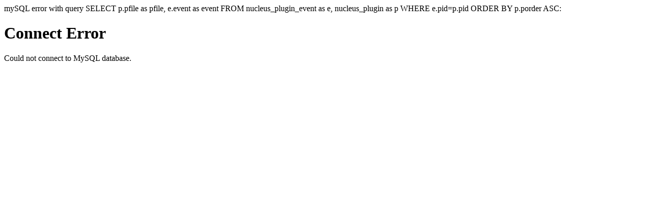

--- FILE ---
content_type: text/html; charset=UTF-8
request_url: http://malaysia.travelguide.co.jp/gourmet/QuayCafe/
body_size: 448
content:
mySQL error with query SELECT p.pfile as pfile, e.event as event FROM nucleus_plugin_event as e, nucleus_plugin as p WHERE e.pid=p.pid ORDER BY p.porder ASC: <p /><html xmlns="http://www.w3.org/1999/xhtml" xml:lang="en-us" lang="en-us">
	<head><meta http-equiv="Content-Type" content="text/html; charset=UTF-8" />
	<title>Connect Error</title></head>
	<body>
		<h1>Connect Error</h1>
		<p>Could not connect to MySQL database.</p> 
	</body>
</html>
